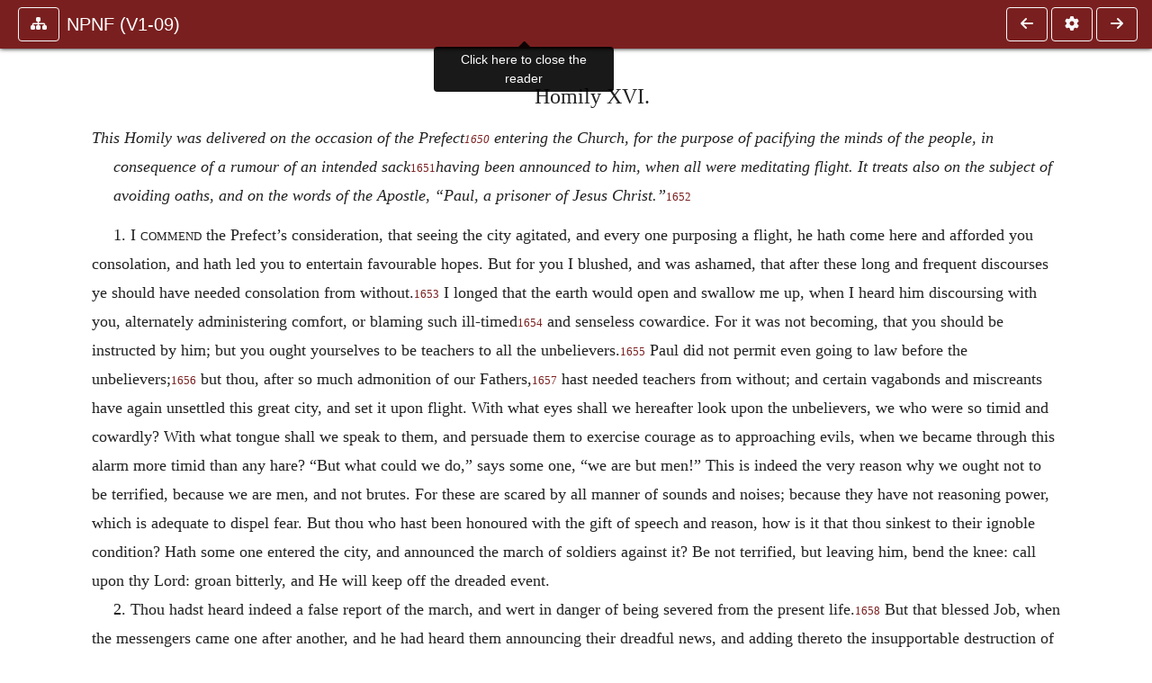

--- FILE ---
content_type: text/html; charset=UTF-8
request_url: https://ccel.org/ccel/schaff/npnf109/npnf109.xix.xviii.html?scrBook=Col&scrCh=1&scrV=24
body_size: 24723
content:
<!DOCTYPE html PUBLIC "-//W3C//DTD XHTML+RDFa 1.1//EN"
    "http://www.w3.org/MarkUp/DTD/xhtml-rdfa-2.dtd">
<html xmlns=   "http://www.w3.org/1999/xhtml"
      lang=    "en"
      xml:lang="en"
      xmlns:dc="http://purl.org/dc/terms/">
    <head>
        <meta http-equiv="Content-Type" content="text/html; charset=utf-8" />
        <meta name='uid'       value='0' />
        <meta name='uname'     value='[not logged in]' />
        <meta name='umail'     value='[none]' />
        <meta name='isAdmin'   value='0' />
        <meta name='debug'     value='0' />
        <meta name="csrf-token" content="wkQ8y948PwvuhBnb5RODqHXgqI0VdRYhbgY2VeAr" />
        <meta name="pageType"  value='' />
                
        <title>
           Philip Schaff: NPNF1-09. St. Chrysostom: On the Priesthood; Ascetic Treatises; Select Homilies and Letters; Homilies on the Statutes -
        Christian Classics Ethereal Library
</title>


<meta charset="UTF-8" />
<meta http-equiv="content-type"
    content="application/xhtml+xml; charset=utf-8" />

<meta name="viewport" content="width=device-width, initial-scale=1.0" />

<link rel="search" type="application/opensearchdescription+xml"
    title="CCEL" href="/ccelsearch.xml" />

<link rel="shortcut icon" type="image/x-icon"
    href="/img/favicon.ico" />
<link rel="apple-touch-icon"
    href="https://ccel.org/img/apple-touch-icon.png" />
<link rel="apple-touch-icon" sizes="114x114"
    href="https://ccel.org/img/apple-touch-icon@2x.png" />
<link rel="apple-touch-icon" sizes="72x72"
    href="https://ccel.org/img/apple-touch-icon_ipad.png" />
<link rel="apple-touch-icon" sizes="144x144"
    href="https://ccel.org/img/apple-touch-icon_ipad@2x.png" />




<link rel="stylesheet" type="text/css" 
    href="https://ccel.org/css/popup.css" />

<link rel="stylesheet" type="text/css" 
    href="https://ccel.org/css/icomoon.css" />

<link rel="stylesheet" type="text/css" 
    href="https://ccel.org/ccel/schaff/npnf109/cache/npnf109.css" />

<link rel="stylesheet" type="text/css" 
    href="https://staticccel.org/fa/v6/css/all.css" />

<link rel="stylesheet" type="text/css" 
    href="https://ccel.org/css/reader.css" />

<link rel="stylesheet" type="text/css" 
    href="https://maxcdn.bootstrapcdn.com/bootstrap/4.3.1/css/bootstrap.min.css" id="bootstrap_css"/>

<link rel="stylesheet" type="text/css" 
    href="https://cdn.jsdelivr.net/gh/gitbrent/bootstrap4-toggle@3.4.0/css/bootstrap4-toggle.min.css" />

<link rel="stylesheet" type="text/css" 
    href="https://ccel.org/css/chartist.css" />

<link rel="stylesheet" type="text/css" 
    href="https://ccel.org/css/style.css" />

<link rel="stylesheet" type="text/css" 
    href="https://ccel.org/css/books.css" />

<link rel="stylesheet" type="text/css" 
    href="https://ccel.org/css/responsive.css" />

<link rel="stylesheet" type="text/css" 
    href="https://ccel.org/css/layout.css" />

<link rel="stylesheet" type="text/css" 
    href="https://ccel.org/css/layout-popup.css" />

<link rel="stylesheet" type="text/css" 
    href="https://ccel.org/css/home.css" />

<link rel="stylesheet" type="text/css" 
    href="https://ccel.org/css/page-front.css" />

<link rel="stylesheet" type="text/css" 
    href="https://ccel.org/css/readmore.css" />

<link rel="stylesheet" type="text/css" 
    href="https://staticccel.org/fa/v6/css/all.css" />

<link rel="stylesheet" type="text/css" 
    href="https://ccel.org/css/mainMenuBar.css" />

<link rel="stylesheet" type="text/css" media="only print"
    href="https://ccel.org/css/print.css" />


<script type="text/javascript">
	// UserUtils::makeJSPrefs()
	preferences = {};  // User preferences

</script>

<!-- IMMEDIATE -->

<script type="text/javascript"
	src="https://ccel.org/js/libraries/jquery-versions/jquery-2.2.4.js"></script>
<!-- IMMEDIATE -->

<script type="text/javascript"
	src="https://ccel.org/js/libraries/jquery-mobile/jquery-mobile-configuration.js"></script>
<!-- IMMEDIATE -->

<script type="text/javascript"
	src="https://ccel.org/js/libraries/jquery-mobile/jquery.mobile-1.4.5.js"></script>
<!-- IMMEDIATE -->

<script type="text/javascript"
	src="https://ccel.org/js/libraries/jquery-ui/jquery-ui.js"></script>

<!-- ccel_issue_js(), 28 items. -->

<script type="text/javascript"
	src="https://ccel.org/js/hammer.min.js"></script>


<script type="text/javascript"
	src="https://cdnjs.cloudflare.com/ajax/libs/popper.js/1.14.7/umd/popper.min.js"></script>


<script type="text/javascript"
	src="https://ccel.org/js/parallax/parallax.js"></script>


<script type="text/javascript"
	src="https://ccel.org/js/minify/ccel-book.js"></script>


<script type="text/javascript">
var page_author = "schaff";
</script>


<script type="text/javascript">
var page_work = "npnf109";
</script>


<script type="text/javascript">
var page_version = "npnf109";
</script>


<script type="text/javascript">
var page_section = "xix.xviii";
</script>


<script type="text/javascript">
var page_uid = "0";
</script>


<script type="text/javascript"
	src="https://ccel.org/js/minify/annotations.js"></script>


<script type="text/javascript"
	src="https://maxcdn.bootstrapcdn.com/bootstrap/4.3.1/js/bootstrap.min.js"></script>


<script type="text/javascript"
	src="https://cdn.jsdelivr.net/gh/gitbrent/bootstrap4-toggle@3.4.0/js/bootstrap4-toggle.min.js"></script>


<script type="text/javascript">

          //console.log("setting jq144");
          jq144 = jQuery;
          // Setting the following breaks a lot....
          //jQuery.noConflict( true ); // Make jQuery stay out of global scope
          //$( function () { FastClick.attach(document.body) } );
        
</script>


<script type="text/javascript"
	src="https://ccel.org/js/minify/CCELStartup.js"></script>


<script type="text/javascript"
	src="https://ccel.org/js/minify/ccel-util.js"></script>


<script type="text/javascript"
	src="https://ccel.org/js/libraries/jquery.scrollTo/jquery.scrollTo-min.js"></script>


<script type="text/javascript"
	src="https://ccel.org/js/libraries/jquery.localScroll/jquery.localscroll-min.js"></script>


<script type="text/javascript"
	src="https://ccel.org/js/minify/ccel-book-shared.js"></script>


<script type="text/javascript"
	src="https://ccel.org/js/minify/home.js"></script>


<script type="text/javascript"
	src="https://ccel.org/js/minify/advanced_search.js"></script>


<script type="text/javascript"
	src="https://ccel.org/js/minify/popup.js"></script>


<script type="text/javascript"
	src="https://ccel.org/js/minify/toolbar.js"></script>


<script type="text/javascript"
	src="https://ccel.org/js/minify/xlinker.js"></script>


<script type="text/javascript"
	src="https://ccel.org/js/dev.js"></script>


<script type="text/javascript">
function initNote(t) { return true; }

</script>


<script type="text/javascript">
var annotate_url = 'https://ccel.org/annotate';
</script>


<script type="text/javascript"
	src="https://ccel.org/js/minify/drupalStuff.js"></script>


<script type="text/javascript"
	src="https://ccel.org/js/FastClick.min.js"></script>


<script src="https://www.google.com/recaptcha/api.js" async defer></script>

<script async src=
	"https://www.googletagmanager.com/gtag/js?id=UA-609536-1">
</script>
<!-- Global site tag (gtag.js) - Google Analytics -->
<script async src="https://www.googletagmanager.com/gtag/js?id=G-N8CECQX6CR"></script>
<script>
  window.dataLayer = window.dataLayer || [];
  function gtag(){dataLayer.push(arguments);}
  gtag('js', new Date());

  gtag('config', 'G-N8CECQX6CR');
</script>
<script>
	window.dataLayer = window.dataLayer || [];
	function gtag()
	{
		dataLayer.push( arguments );
	}
	gtag( 'js', new Date() );
	gtag( 'config', 'UA-609536-1' );
</script>
<script type="text/javascript">
    $(function()
    {
        if ($.fn.superfish !== undefined)
        {
            $('#nav-top > ul').superfish({ dropShadows: false });
            /* Disable the CSS :hover-based menu */
            $('body').removeClass('no-superfish');
        }

        
        /* unhide elements requiring JS to run. */
        $('.noscript-hide').removeClass('noscript-hide');
    });   
</script>

<script type="text/javascript">
    /*alert("Doing ajaxSetup: " +
            $('meta[name="csrf-token"]').attr('content')); */
    setTimeout( function() {
	        $.ajaxSetup({
	        headers: {
	            'X-CSRF-TOKEN': $('meta[name="csrf-token"]').attr('content')
	        }});
        }, 1000 );
</script>

    </head>

    <body class=" body " onload="javascript:CCELStartup();">
        <div id="fatness">
            <div id="main-content">
                                <div id="main" role="main" class="container pl-3 pr-3">
                    
                    <div id="content">
                        
                        
                        
                            <a id="book_section_id" name="xix.xviii"></a>
    <div id="book-section" class="contentSection">

        <div class="collapse overflow-auto" id="reader-toc"><form action="/search" accept-charset="UTF-8" method="get" id="ccelmod-book-menu-searchbox">
    <input type="hidden" name="authorID[]" id="edit-authorID" value="schaff"/>
    <input type="hidden" name="workID[]" id="edit-workID" value="npnf109"/>
    <input type="hidden" name="versionID[]" id="edit-versionID" value="npnf109"/>
    <input type="hidden" name="highlight" id="edit-highlight" value="1"/>
    <div class="input-group">
        <input type="text" name="text" class="form-control outline-dark" placeholder="Search this book"
            aria-label="search within this book" aria-describedby="button-addon2"/>
        <div class="input-group-append">
            <button class="btn btn-outline-dark btn-dark text-white" type="submit" id="button-addon2"><i class="fas fa-search"></i></button>
        </div>
    </div>
</form>
<h2 class="text-muted mt-3">Contents</h2>
<div id="navbar-popup-loading"><em>loading…</em></div>
<ul class="list-group list-group-flush">
    <div id="navbar-popup-content"></div>
</ul>
</div>
<nav class="navbar bg-ccel-red navbar-dark fixed-top">
    <div class="d-flex flex-nowrap w-100">
        <button class="book-navbar-toc btn btn-outline-light flex-grow-0 no-animate ml-1" type="button" data-toggle="collapse" data-target="#reader-toc">
            <span class="fas fa-fw fa-sitemap"></span>
        </button>
        <a id="nav-workTitle" class="navbar-brand flex-grow-1 text-truncate pl-2" data-toggle="tooltip"
            title="Click here to close the reader" href="https://ccel.org/ccel/schaff/npnf109/npnf109.">
                NPNF (V1-09)
        </a>
                <a href='https://ccel.org/ccel/schaff/npnf109/npnf109.xix.xvii.html'>
            <button id="nav-prev-button" rel="prev" class="flex-grow-0 d-none d-md-inline-block btn btn-outline-light no-animate ml-1"
                type="button" title="Homily XV">
                <span class="fa fa-fw fa-arrow-left"></span>
            </button>
        </a>
                <button class="book-navbar-settings btn btn-outline-light flex-grow-0 no-animate ml-1" type="button" data-toggle="collapse" data-target=".collapsible-settings">
            <span class="fa  fa-fw fa-cog"></span>
        </button>
                <a href='https://ccel.org/ccel/schaff/npnf109/npnf109.xix.xix.html'>
            <button id="nav-next-button" rel="next" class="btn d-none d-md-inline-block btn-outline-light flex-grow-0 no-animate ml-1"
                type="button" title="Homily XVII">
                <span class="fa fa-fw fa-arrow-right"></span>
            </button>
        </a>
                </div>
    <div class="collapsible-settings w-100 collapse mt-3 pt-3 position-relative border-top">
        <div class="d-flex flex-wrap align-items-stretch">
                        <div class="pr-4 pb-4 w-sm-33 w-50 mw-xl-16 w-xl-auto flex-grow-1 flex-grow-xl-0">
               <label class="form-label text-white-75 d-block" for="reader_theme">Theme</label>
               <div class="d-flex align-items-center flex-nowrap">
                    <i class="fa fa-sun p-2 text-light"></i>
                    <input type="checkbox" id="reader_theme" class="tgl tgl-flat" 
                        data-onstyle="bg-secondary text-light" data-offstyle="bg-secondary text-light" data-style="border"
                        onchange="javacript:ccel_book_popup_theme_choose(this.checked ? 'dark' : 'light');">
                    <label class="tgl-btn" for="reader_theme" data-tgl-on="Dark" data-tgl-off="Light"></label>
                    <i class="fa fa-moon p-2 text-light"></i>
               </div>
            </div>
                        <div class="pr-4 pb-4 w-50 w-sm-33 mw-xl-16 w-xl-auto flex-grow-1 flex-grow-xl-0">
                <label class="form-label text-white-75 d-block" for="reader_font">Font</label>
                <div class="d-flex align-items-center flex-nowrap">
                    <span class="mr-2 text-light text-nowrap menu-font-serif">Aa</span>
                    <input type="checkbox" id="reader_font" class="tgl tgl-flat"
                        checked
                        onchange="javascript:ccel_book_popup_font_family_choose(this.checked ? 'sans-serif' : 'serif');">
                    <label class="tgl-btn" for="reader_font" data-tgl-on="Sans" data-tgl-off="Serif"></label>
                    <span class="ml-2 text-light text-nowrap menu-font-sans-serif">Aa</span>
                </div>
            </div>
            <div class="pr-4 pb-4 w-sm-75 w-auto flex-grow-1">
                <label class="form-label text-white-75 d-block" for="reader_text_size">Text Size</label>
                <div class="d-flex align-items-center flex-nowrap">
                    <button id="btn_font_size_decrease" class="btn btn-sm mr-2 text-light text-nowrap menu-font-small">
                        A <i class="fa fa-caret-down"></i>
                    </button>
                    <input type="range" id="reader_text_size" class="d-inline-block custom-range text-light d-inline-block"
                        min="0" max="5" step="1" value=""
                        onchange="javascript:ccel_book_popup_font_size_choose(this.value);">
                    <button id="btn_font_size_increase" class="btn btn-sm ml-2 text-light text-nowrap menu-font-large">
                        <h5>A <i class="fa fa-caret-up"></i></h5>
                    </button>
                </div>
            </div>

            <div class="pr-4 pb-4 w-sm-33 w-50 mw-xl-16 w-xl-auto flex-grow-1" id="edit-bver-popup-wrapper">
                <label class="form-label text-white-75 d-block" for="edit-bver-popup">Bible Version</label>
                <select class="form-control bg-ccel-red text-light outline-ccel-red bver-popup-ajax-chooser"
                    id="edit-bver-popup" name="bver_popup" data-style="border"
                    onchange="javascript:ccel_book_popup_choose_ie('bver', this);">
                    <option value="disable">Disable scripture popups</option>
        <option value="KJV">
        King James Version
    </option>
            <option value="ASV">
        American Standard Version
    </option>
            <option value="WEB">
        World English Bible
    </option>
                    </select>
            </div>
            
            <div class="pr-4 pb-4 w-sm-33 w-50 mw-xl-16 w-xl-auto flex-grow-1">
                <label class="form-label text-white-75 d-block" for="reader_show_footnotes">Show footnotes</label>
                <select class="form-control bg-ccel-red text-light outline-ccel-red" id="reader_show_footnotes" data-style="border"
                    onchange="javascript:ccel_book_popup_footnote_choose(this.value);">
                    <option value="hidden" >When clicked</option>
                    <option value="foot" >On the bottom</option>
                    <option value="margin" >On the side</option>
                </select>
            </div>
            <div class="pr-4 pb-4 w-50 w-sm-33 mw-xl-16 w-xl-auto d-none d-xl-block flex-grow-1 flex-grow-xl-0">
                <label class="form-label text-white-75 d-block" for="reader_font">Reader Width</label>
                <div class="d-flex align-items-center flex-nowrap">
                    <span class="mr-2 text-light text-nowrap"><i class="fa fa-expand"></i></span>
                    <input type="checkbox" id="widtha" class="tgl tgl-flat"
                        >
                    <label class="tgl-btn" for="widtha" data-tgl-on="Slim" data-tgl-off="Full"></label>
                    <span class="ml-2 text-light text-nowrap"><i class="fa fa-compress"></i></span>
                </div>
            </div>
                    </div>
   </div>
            <div id="usertagbar" class="tags hidden" data-tag-count="0">
            <ul>Tags:
            </ul>
        </div>
    </nav>
  <a href='https://ccel.org/ccel/schaff/npnf109/npnf109.xix.xvii.html'>
      <button class="btn btn-secondary d-block d-md-none h-100 hover-show fix-left"
        type="button" title="Homily XV">
        <span class="fa fa-fw fa-arrow-left"></span>
      </button>
  </a>
    <a href='https://ccel.org/ccel/schaff/npnf109/npnf109.xix.xix.html'>
        <button class="btn btn-secondary d-block d-md-none h-100 hover-show fix-right"
            type="button" title="Homily XVII">
            <span class="fa fa-fw fa-arrow-right"></span>
        </button>
    </a>

        <div id="navbar-spacer" class="spacer">&nbsp;</div>

        <div id="theText"
            class="book-font-size-malleable book-font-family-malleable
                book-font-family-
                book-theme-malleable book-theme-
                book-font-size-normal
                book-reflow-mode-reflowMode"
            navigation="true"
            popup_version="NIV"
            footnote=""
            reader_width="full">
                                
                  <a xmlns="http://www.w3.org/1999/xhtml" id="book_section_id" name="xix.xviii"></a><table xmlns="http://www.w3.org/1999/xhtml" class="book_navbar" id="book_navbar_top"> <tbody> <tr> <td class="book_navbar_prev"><a href="npnf109.xix.xvii.html" name="prevNav">« Prev</a></td> <td class="book_navbar_title">Homily XVI</td> <td class="book_navbar_next"><a href="npnf109.xix.xix.html" name="nextNav">Next »</a></td> </tr> </tbody> </table> <div xmlns="http://www.w3.org/1999/xhtml" class="book-content"> <p class="c32" id="xix.xviii-p1"> <span class="c17" id="xix.xviii-p1.1">Homily XVI.</span></p> <p class="c35" id="xix.xviii-p2"><i>This Homily was delivered on the occasion of the Prefect<sup class="Note" id="fna_xix.xviii-p2.1"><a class="Note" href="#fnf_xix.xviii-p2.1">1650</a></sup><span class="mnote" id="mnf_xix.xviii-p2.1"><sup><a class="NoteRef" href="#fna_xix.xviii-p2.1">1650</a></sup><span class="Footnote">    ˆρχοντος, some read κόμητος, which seems to imply that this officer was the Prætorian Præfect of the East. See note of Ducæus. Tillemont, art. xxxiv. calls him “le Gouverneur.”</span></span> entering the Church, for the purpose of pacifying the minds of the people, in consequence of a rumour of an intended sack</i><sup class="Note" id="fna_xix.xviii-p3.1"><a class="Note" href="#fnf_xix.xviii-p3.1">1651</a></sup><span class="mnote" id="mnf_xix.xviii-p3.1"><sup><a class="NoteRef" href="#fna_xix.xviii-p3.1">1651</a></sup><span class="Footnote">    πραίδας, from the Latin Præda. Ducæus takes it with πρὸς τὸν ˆρχοντα, making it only a confiscation. Montfaucon does not agree with Tillemont in dating the Homily, but it must have been delivered after the return of Cæsarius to the Emperor, and before any news from him. The Prefect may be Hellebichus, who was left at Antioch: but see Pref.</span> </span><i>having been announced to him, when all were meditating flight. It treats also on the subject of avoiding oaths, and on the words of the Apostle, “Paul, a prisoner of Jesus Christ.”</i><sup class="Note" id="fna_xix.xviii-p4.1"><a class="Note" href="#fnf_xix.xviii-p4.1">1652</a></sup><span class="mnote" id="mnf_xix.xviii-p4.1"><sup><a class="NoteRef" href="#fna_xix.xviii-p4.1">1652</a></sup><span class="Footnote">    <a class="scripRef" id="xix.xviii-p5.1" href="/ccel/bible/asv.Phlm.1.html#Phlm.1.1" onclick="return goBible('nt','Phlm','1','1','1','1');" onmouseover="popupVerse(this, 'Phlm 1:1 - 1:1')" onmouseout="leaveVerse()" name="_Phlm_1_1_0_0">Philem. i. 1</a>.</span></span></p> <p class="c9" id="xix.xviii-p6">1. <span class="c12" id="xix.xviii-p6.1">I commend</span> the Prefect’s consideration, that seeing the city agitated, and every one purposing a flight, he hath come here and afforded you consolation, and hath led you to entertain favourable hopes. But for you I blushed, and was ashamed, that after these long and frequent discourses ye should have needed consolation from without.<sup class="Note" id="fna_xix.xviii-p6.2"><a class="Note" href="#fnf_xix.xviii-p6.2">1653</a></sup><span class="mnote" id="mnf_xix.xviii-p6.2"><sup><a class="NoteRef" href="#fna_xix.xviii-p6.2">1653</a></sup><span class="Footnote">    <i>i.e</i>., from one outside the pale of the church.</span></span> I longed that the earth would open and swallow me up, when I heard him discoursing with you, alternately administering comfort, or blaming such ill-timed<sup class="Note" id="fna_xix.xviii-p7.1"><a class="Note" href="#fnf_xix.xviii-p7.1">1654</a></sup><span class="mnote" id="mnf_xix.xviii-p7.1"><sup><a class="NoteRef" href="#fna_xix.xviii-p7.1">1654</a></sup><span class="Footnote">    ˆκαιπον. This word favours the supposition, that all real ground of fear was at an end.</span></span> and senseless cowardice. For it was not becoming, that you should be instructed by him; but you ought yourselves to be teachers to all the unbelievers.<sup class="Note" id="fna_xix.xviii-p8.1"><a class="Note" href="#fnf_xix.xviii-p8.1">1655</a></sup><span class="mnote" id="mnf_xix.xviii-p8.1"><sup><a class="NoteRef" href="#fna_xix.xviii-p8.1">1655</a></sup><span class="Footnote">    It appears from this, and from what follows, that the Prefect was a Pagan.</span></span> Paul did not permit even going to law before the unbelievers;<sup class="Note" id="fna_xix.xviii-p9.1"><a class="Note" href="#fnf_xix.xviii-p9.1">1656</a></sup><span class="mnote" id="mnf_xix.xviii-p9.1"><sup><a class="NoteRef" href="#fna_xix.xviii-p9.1">1656</a></sup><span class="Footnote">    <a class="scripRef" id="xix.xviii-p10.1" href="/ccel/bible/asv.iCor.6.html#iCor.6.1" onclick="return goBible('nt','iCor','6','1','6','1');" onmouseover="popupVerse(this, 'iCor 6:1 - 6:1')" onmouseout="leaveVerse()" name="_1Cor_6_1_0_0">1 Cor. vi. 1</a>.</span></span> but thou, after so much admonition of our Fathers,<sup class="Note" id="fna_xix.xviii-p10.2"><a class="Note" href="#fnf_xix.xviii-p10.2">1657</a></sup><span class="mnote" id="mnf_xix.xviii-p10.2"><sup><a class="NoteRef" href="#fna_xix.xviii-p10.2">1657</a></sup><span class="Footnote">    See sec. 3.</span></span> hast needed teachers from without; and certain vagabonds and miscreants have again unsettled this great city, and set it upon flight. With what eyes shall we hereafter look upon the unbelievers, we who were so timid and cowardly? With what tongue shall we speak to them, and persuade them to exercise courage as to approaching evils, when we became through this alarm more timid than any hare? “But what could we do,” says some one, “we are but men!” This is indeed the very reason why we ought not to be terrified, because we are men, and not brutes. For these are scared by all manner of sounds and noises; because they have not reasoning power, which is adequate to dispel fear. But thou who hast been honoured with the gift of speech and reason, how is it that thou sinkest to their ignoble condition? Hath some one entered the city, and announced the march of soldiers against it? Be not terrified, but leaving him, bend the knee: call upon thy Lord: groan bitterly, and He will keep off the dreaded event. </p> <p class="c10" id="xix.xviii-p12">2. Thou hadst heard indeed a false report of the march, and wert in danger of being severed from the present life.<sup class="Note" id="fna_xix.xviii-p12.1"><a class="Note" href="#fnf_xix.xviii-p12.1">1658</a></sup><span class="mnote" id="mnf_xix.xviii-p12.1"><sup><a class="NoteRef" href="#fna_xix.xviii-p12.1">1658</a></sup><span class="Footnote">    He seems to mean, “wert almost dead with fear.” But this is harsh: the text may be in fault.</span></span> But that blessed Job, when the messengers came one after another, and he had heard them announcing their dreadful news, and adding thereto the insupportable destruction of his children, neither cried nor groaned, but turned to prayer, and gave thanks to the Lord. Him do thou too imitate; and when any comer announces that soldiers have encircled the city, and are about to plunder its wealth, flee to thy Lord and say, “The Lord gave, the Lord hath taken away; as it seemeth good to the Lord, so is it done. Blessed be the name of the Lord for ever.” The experience of the actual events did not terrify him; yet the mere report frightens thee. And how are we to be accounted of, who when we are commanded<sup class="Note" id="fna_xix.xviii-p13.1"><a class="Note" href="#fnf_xix.xviii-p13.1">1659</a></sup><span class="mnote" id="mnf_xix.xviii-p13.1"><sup><a class="NoteRef" href="#fna_xix.xviii-p13.1">1659</a></sup><span class="Footnote">    He means that Job had no such command.</span></span> boldly to encounter death itself, are thus affrighted by a false rumour! The man who is bewildered con<span class="pb" id="xix.xviii-Page_446"><a class="page" title="Page 446" href="/ccel/schaff/npnf109/Page_446.html">446</a></span>structs fear which is unreal; and trouble which is not visible; but he who abides in a settled and tranquil condition of soul, breaks in pieces even that which is real. Seest thou not pilots; when the sea is raging, and the clouds are rushing together, and the thunders are bursting forth, and all on board are in confusion, they seat themselves at the helm without tumult or disturbance; giving earnest heed to their own art, and considering how they may ward off the effects of the approaching storm. Be these thy example; and laying hold of the sacred anchor, the hope that is in God, remain unshaken and immoveable. “Whosoever heareth these sayings of mine, and doeth them not, shall be likened unto a foolish man, which built his house upon the sand; and the rain descended, and the floods came, and the winds blew, and beat upon that house; and it fell, and great was the fall of it.”<sup class="Note" id="fna_xix.xviii-p14.1"><a class="Note" href="#fnf_xix.xviii-p14.1">1660</a></sup><span class="mnote" id="mnf_xix.xviii-p14.1"><sup><a class="NoteRef" href="#fna_xix.xviii-p14.1">1660</a></sup><span class="Footnote">    <a class="scripRef" id="xix.xviii-p15.1" href="/ccel/bible/asv.Matt.7.html#Matt.7.26" onclick="return goBible('nt','Matt','7','26','7','27');" onmouseover="popupVerse(this, 'Matt 7:26 - 7:27')" onmouseout="leaveVerse()" name="_Matt_7_26_7_27">Matt. vii. 26, 27</a>.</span></span> Seest thou that it is the character of folly to fall down headlong, and to be overthrown? Or rather, we were not only reduced to the condition of that foolish man, but our fall was still more wretched. For the house of that man fell down after the rivers and rains had descended, and the winds had beaten upon it; but we, when there were no winds striking, nor floods invading, nor blasts assaulting, before the experience of disaster, were overturned by a mere rumour, and dropped at once all the philosophy we were meditating. </p> <p class="c10" id="xix.xviii-p16">3. What think ye are now my thoughts? How should I conceal,—yea, bury myself? How must I blush with shame? If I had not been forcibly urged by our Fathers, I would not have arisen, I would not have spoken, whilst my mind was darkened with sadness because of your pusillanimity. But neither now have I been able to recover myself; since anger and sorrow have laid such seige to my soul. For who would not feel provoked and indignant, that after so much teaching ye should need the instructions of Gentiles, that ye might be comforted and persuaded to bear in a manly way the present alarm. Pray ye therefore that free utterance may be given us in opening our mouth; and that we may be able to shake off this sadness, and to hold up again a little; for indeed this shame on account of your pusillanimity hath greatly depressed our spirits. </p> <p class="c10" id="xix.xviii-p17">4. Lately, I addressed to your Charity many things concerning the snares lying on all sides of us; and concerning fear and sadness, sorrow and pleasure; and also concerning the sickle that flieth down upon the houses of swearers. Now, out of all these many matters, I would have you especially to remember what I said respecting the “winged sickle,” and its settling in the swearer’s house; and pulling down the stones and the wood, and consuming the whole mass. And withal, take heed to this; that it is the extreme of folly to swear by taking the Gospels, and to turn the very Law which forbids swearing into an oath; and that it is better to suffer loss of property than to impose an oath on our neighbours; since this is a great honour to be done to God. For when thou sayest to God, “For thy sake I have not put such a one, who hath robbed and injured me, on his oath,” God will pay thee back a great recompense on account of this honour, both here and hereafter. Say these things to others, and observe them also yourselves. I know that in this place we become more reverent, and lay aside every evil habit. But what is to be aimed at is, not that we be lovers of wisdom here only, but that when we depart, we may take this reverence out with us, where we especially need it. For those who carry water do not merely have their vessels full when near the fountain, and empty them when they reach home, but there they put them away with especial caution, that they may not be overturned, and their labours rendered useless. Let us all imitate these persons; and when we come home, let us strictly retain what has been spoken; since if ye here have gotten full, but return home empty, having the vessels of your understandings destitute of what ye have heard, there will be no advantage from your replenishment here. Shew me not the wrestler in the place of exercise, but of actual contest; and religion not at the season of hearing, but at the season of practice. </p> <p class="c10" id="xix.xviii-p18">5. Thou applaudest what is said now. When thou art required to swear, then remember all these things. If ye quickly accomplish this law, we will advance our teaching to other and greater things. Lo! this is the second year that I am discoursing to your Charity; and I have not yet been able to explain a hundred lines<sup class="Note" id="fna_xix.xviii-p18.1"><a class="Note" href="#fnf_xix.xviii-p18.1">1661</a></sup><span class="mnote" id="mnf_xix.xviii-p18.1"><sup><a class="NoteRef" href="#fna_xix.xviii-p18.1">1661</a></sup><span class="Footnote">    στίχοι. Lines, or sentences. The ancients had two kind of verses, one of which they called στίχοι, and the other ¿Ðματα. The stichoi were lines that contained a certain number of letters, and were not limited by the sense as our modern verses. The Codex Bezæ and Alex. are so divided into parts, shorter than verses.</span></span> of the Scriptures. And the reason is, that ye need to learn of us what ye might reduce to practice at home, and of yourselves; and thus the greater part of our exhortation is consumed on ethical discourse. But this ought not to have been so; the regulation of manners you ought to <span class="pb" id="xix.xviii-Page_447"><a class="page" title="Page 447" href="/ccel/schaff/npnf109/Page_447.html">447</a></span>have learnt at home, and of yourselves; but the sense of the Scriptures, and the speculations upon them, you might commit to us. If, however, it were necessary that you should hear such things of us, there was no need of more than one day: for what there is to be said is of no diversified or difficult character, or such as requires any elaboration. For when God declares His sentence, subtle arguments are unseasonable. God hath said, “Thou shalt not swear.” Do not then demand of me the reasons of this. It is a royal law. He who established it, knows the reason of the law. If it had not been profitable, He would not have forbidden it. Kings bring in laws, and not all perchance profitable; for they are men, and cannot be competent to discover what is useful, like God. Nevertheless, we obey them. Whether we marry, or make wills, or are about to purchase servants, or houses, or fields, or to do any other act, we do these things not according to our own mind, but according to the laws which they ordain; and we are not entirely at liberty to dispose of the things which concern ourselves according to our own minds; but in many cases we are subject to their will; and should we do any thing that is contrary to their judgment, it becomes invalid and useless. So then tell me, are we to pay so much respect to the laws of men, and trample under foot the law of God? What defence, or what pardon can such conduct be worthy of? He hath said, “Thou shalt not swear.” In order that thou mayest do and speak all things with safety, do not in practice lay down a law contrary to His. </p> <p class="c10" id="xix.xviii-p20">6. But enough of these matters. Let us now proceed to lay before you one sentence of those which have been read to-day, and thus end this discourse. “Paul, a prisoner of Jesus Christ,” saith he, “and Timothy the brother.”<sup class="Note" id="fna_xix.xviii-p20.1"><a class="Note" href="#fnf_xix.xviii-p20.1">1662</a></sup><span class="mnote" id="mnf_xix.xviii-p20.1"><sup><a class="NoteRef" href="#fna_xix.xviii-p20.1">1662</a></sup><span class="Footnote">    <a class="scripRef" id="xix.xviii-p21.1" href="/ccel/bible/asv.Phlm.1.html#Phlm.1.1" onclick="return goBible('nt','Phlm','1','1','1','1');" onmouseover="popupVerse(this, 'Phlm 1:1 - 1:1')" onmouseout="leaveVerse()" name="_Phlm_1_1_0_0">Philem. i</a>.</span></span> Great is the designation of Paul: no title of principality and power, but he speaks of bonds and chains! Truly great indeed! Although many other things made him illustrious; his being caught up into the third heaven, his being transported to Paradise, his hearing unutterable words; yet he sets down none of these, but mentions the chain instead of all, for this made him more conspicuous and illustrious than these. And why so? Because the one were the free gifts of the Lord’s lovingkindness; and the other the marks of the constancy and patience of the servant. But it is customary with those who love, to glory more in the things which they suffer for those who are beloved, than in the benefits they receive from them. A king is not so proud of his diadem, as Paul gloried in his chains. And very justly. For a diadem affords but an ornament to the crowned head; but the chain is a much greater ornament as well as a security. The kingly crown often betrays the head it encircles, and allures innumerable traitors, and invites them to the lust of empire. And in battles this ornament is so dangerous, that it must be hidden and laid aside. Hence kings in battle, change the outward dress, and so mingle in the crowd of combatants; so much betrayal does there result from the crown; but the chain will bring nothing of this kind upon those who have it, but altogether the contrary; since if there be a war, and an engagement with demons, and the hostile powers; the man who is thus encompassed, by holding forth his chain, repels their assaults. And many of the secular magistrates not only bear the name of office while they are in authority, but when they have given up their authority. Such a one is called an ex-consul, such a one an ex-prætor. But he, instead of all such titles, says, “Paul the prisoner.” And very rightly. For those magisterial offices are no complete evidences of virtue in respect to the soul; for they are to be purchased by money, and obtained by the solicitations of friends; but this distinction that is obtained by bonds is a proof of the soul’s love of wisdom, and the strongest sign of a longing for Christ. And the former are soon gone, but this distinction has none to succeed to it. Behold at least from that time to the present day how long a time has passed, and yet the name of this Prisoner has become increasingly illustrious. As to all the consuls, whoever they were, of former times, they are passed into silence; and not even their names are known to the generality of mankind. But the name of this Prisoner, the blessed Paul, is still great here, great in the land of the barbarians, great also among the Scythians and Indians; and were you to go even to the very bounds of the habitable world, you would hear of this appellation, and whithersoever any one could come, he would perceive that the name of Paul was borne in the mouths of all men. And what marvel is it, if it be so by land and sea, when even in the heavens the name of Paul is great; with angels and archangels and the powers above, and with the King of these, even God! “But what were the chains,” says some one, “that brought glory to him who was thus fettered? Were they not formed of iron?” Of iron, indeed, they were formed; but they contained the grace of the Spirit, abundantly flourish<span class="pb" id="xix.xviii-Page_448"><a class="page" title="Page 448" href="/ccel/schaff/npnf109/Page_448.html">448</a></span>ing in them; since he wore them for Christ’s sake. Oh, wonder! the servants were bound, the Master was crucified, and yet the preaching of the Gospel every day increases! And through the means by which it was supposed that it would be extinguished, by these very means it was kindled; and the Cross and bonds, which were thought to be an abomination, these are now become the symbols of salvation; and that iron was to us more precious than all gold, not by its intrinsic nature, but for this cause and ground! </p> <p class="c10" id="xix.xviii-p22">7. But here I see an enquiry arising out of this point; and if you give me your attention, I will both state the question exactly, and will add the solution. What then is the subject of enquiry? This same Paul once having come before Festus, whilst discoursing to him, and defending himself concerning the charges which the Jews had alleged against him, and telling how he had seen Jesus, how he had heard that blessed voice; how he had been struck with blindness and recovered sight, and had fallen down and risen up again; how he had come a captive into Damascus, bound without chains; after speaking likewise of the Law and of the Prophets, and shewing that they had foretold all these things, he captured the judge, and almost persuaded him to come over to himself. For such are the souls of holy men: when they have fallen into dangers, they do not consider how they may be delivered from dangers, but strive every way how they may capture their persecutors. Just so did it then happen. He came in to defend himself, and he departed taking the judge with him!<sup class="Note" id="fna_xix.xviii-p22.1"><a class="Note" href="#fnf_xix.xviii-p22.1">1663</a></sup><span class="mnote" id="mnf_xix.xviii-p22.1"><sup><a class="NoteRef" href="#fna_xix.xviii-p22.1">1663</a></sup><span class="Footnote">    <i>i.e</i>., in conviction, though not in act. St. Chrysostom used the word <i>almost</i> a few lines back. Agrippa is named presently, but some there read Festus.</span></span> And to this the judge bore witness, saying, “Almost<sup class="Note" id="fna_xix.xviii-p23.1"><a class="Note" href="#fnf_xix.xviii-p23.1">1664</a></sup><span class="mnote" id="mnf_xix.xviii-p23.1"><sup><a class="NoteRef" href="#fna_xix.xviii-p23.1">1664</a></sup><span class="Footnote">    ἐν ὀλιγῳ. St. Chrysostom clearly understood this as it is rendered in our English version of 1611. See above “almost persuaded him,” σχεδὸν žπεισε. Modern scholars have attached a different sense to the expression. See Revised Version.</span></span> thou persuadest me to be a Christian.”<sup class="Note" id="fna_xix.xviii-p24.1"><a class="Note" href="#fnf_xix.xviii-p24.1">1665</a></sup><span class="mnote" id="mnf_xix.xviii-p24.1"><sup><a class="NoteRef" href="#fna_xix.xviii-p24.1">1665</a></sup><span class="Footnote">    <a class="scripRef" id="xix.xviii-p25.1" href="/ccel/bible/asv.Acts.26.html#Acts.26.28" onclick="return goBible('nt','Acts','26','28','26','28');" onmouseover="popupVerse(this, 'Acts 26:28 - 26:28')" onmouseout="leaveVerse()" name="_Acts_26_28_0_0">Acts xxvi. 28</a>.</span></span> And this ought to have happened to-day; and this Prefect, on coming among you, ought to have admired your magnanimity, your fortitude, your perfect tranquillity; and to have gone away, taking with him a lesson from your good order, admiring your assembly, praising your congress, and learning from the actual fact, how great a difference there is between Gentiles and Christians! </p> <p class="c10" id="xix.xviii-p26">8. But as I was saying:—When Paul had caught him, and he said, “Almost thou persuadest me to be a Christian,” Paul answered thus, “I would to God that not only thou, but also all that hear me this day, were both almost and altogether such as I am, except these bonds.”<sup class="Note" id="fna_xix.xviii-p26.1"><a class="Note" href="#fnf_xix.xviii-p26.1">1666</a></sup><span class="mnote" id="mnf_xix.xviii-p26.1"><sup><a class="NoteRef" href="#fna_xix.xviii-p26.1">1666</a></sup><span class="Footnote">    <a class="scripRef" id="xix.xviii-p27.1" href="/ccel/bible/asv.Acts.26.html#Acts.26.29" onclick="return goBible('nt','Acts','26','29','26','29');" onmouseover="popupVerse(this, 'Acts 26:29 - 26:29')" onmouseout="leaveVerse()" name="_Acts_26_29_0_0">Acts xxvi. 29</a>.</span></span> What sayest thou, O Paul? When thou writest to the Ephesians, thou sayest, “I therefore, the prisoner of the Lord, beseech you, that ye walk worthy of the vocation wherewith ye are called.”<sup class="Note" id="fna_xix.xviii-p27.2"><a class="Note" href="#fnf_xix.xviii-p27.2">1667</a></sup><span class="mnote" id="mnf_xix.xviii-p27.2"><sup><a class="NoteRef" href="#fna_xix.xviii-p27.2">1667</a></sup><span class="Footnote">    <a class="scripRef" id="xix.xviii-p28.1" href="/ccel/bible/asv.Eph.4.html#Eph.4.1" onclick="return goBible('nt','Eph','4','1','4','1');" onmouseover="popupVerse(this, 'Eph 4:1 - 4:1')" onmouseout="leaveVerse()" name="_Eph_4_1_0_0">Ephes. iv. 1</a>.</span></span> And when thou speakest to Timothy, “Wherein I suffer trouble as an evil-doer, even unto bonds.”<sup class="Note" id="fna_xix.xviii-p28.2"><a class="Note" href="#fnf_xix.xviii-p28.2">1668</a></sup><span class="mnote" id="mnf_xix.xviii-p28.2"><sup><a class="NoteRef" href="#fna_xix.xviii-p28.2">1668</a></sup><span class="Footnote">    <a class="scripRef" id="xix.xviii-p29.1" href="/ccel/bible/asv.iiTim.2.html#iiTim.2.9" onclick="return goBible('nt','iiTim','2','9','2','9');" onmouseover="popupVerse(this, 'iiTim 2:9 - 2:9')" onmouseout="leaveVerse()" name="_2Tim_2_9_0_0">2 Tim. ii. 9</a>.</span></span> And again, when to Philemon, thus; “Paul, a prisoner of Jesus Christ.”<sup class="Note" id="fna_xix.xviii-p29.2"><a class="Note" href="#fnf_xix.xviii-p29.2">1669</a></sup><span class="mnote" id="mnf_xix.xviii-p29.2"><sup><a class="NoteRef" href="#fna_xix.xviii-p29.2">1669</a></sup><span class="Footnote">    <a class="scripRef" id="xix.xviii-p30.1" href="/ccel/bible/asv.Phil.1.html#Phil.1.1" onclick="return goBible('nt','Phil','1','1','1','1');" onmouseover="popupVerse(this, 'Phil 1:1 - 1:1')" onmouseout="leaveVerse()" name="_Phil_1_1_0_0">Phil. i. 1</a>.</span></span> And again, when debating with the Jews, thou sayest, “For the hope of Israel I am bound with this chain.”<sup class="Note" id="fna_xix.xviii-p30.2"><a class="Note" href="#fnf_xix.xviii-p30.2">1670</a></sup><span class="mnote" id="mnf_xix.xviii-p30.2"><sup><a class="NoteRef" href="#fna_xix.xviii-p30.2">1670</a></sup><span class="Footnote">    <a class="scripRef" id="xix.xviii-p31.1" href="/ccel/bible/asv.Acts.28.html#Acts.28.20" onclick="return goBible('nt','Acts','28','20','28','20');" onmouseover="popupVerse(this, 'Acts 28:20 - 28:20')" onmouseout="leaveVerse()" name="_Acts_28_20_0_0">Acts xxviii. 20</a>.</span></span> And writing to the Philippians, thou sayest, “Many of the brethren in the Lord, waxing confident by my bonds, are much more bold to speak the word without fear.”<sup class="Note" id="fna_xix.xviii-p31.2"><a class="Note" href="#fnf_xix.xviii-p31.2">1671</a></sup><span class="mnote" id="mnf_xix.xviii-p31.2"><sup><a class="NoteRef" href="#fna_xix.xviii-p31.2">1671</a></sup><span class="Footnote">    <a class="scripRef" id="xix.xviii-p32.1" href="/ccel/bible/asv.Phil.1.html#Phil.1.14" onclick="return goBible('nt','Phil','1','14','1','14');" onmouseover="popupVerse(this, 'Phil 1:14 - 1:14')" onmouseout="leaveVerse()" name="_Phil_1_14_0_0">Philip. i. 14</a>.</span></span> Every where thou bearest about the chain, everywhere thou puttest forward thy bonds, and boastest in the thing. But when thou comest to the tribunal, thou betrayest thy philosophy, where it were right to have spoken the most boldly, and sayest to the judge, “I would to God that thou mightest become a Christian ‘without’ these bonds!” Yet surely if the bonds were good, and so good, that they could be the means of making others to grow bold in the cause of true religion; (for this very thing thou didst declare before, when thou saidst, “Many of the brethren, waxing confident by my bonds, did speak the word without fear”); for what reason dost thou not glory in this thing in the presence of the judge, but doest even the reverse? </p> <p class="c10" id="xix.xviii-p33">9. Does not what I say appear a question? The solution of it, however, I will bring forward at once. For Paul acted thus, not from distress or fear, but from an abundance of wisdom and spiritual understanding. And how this was, I proceed to explain. He was addressing a Gentile, and an unbeliever, who knew nothing of our matters. Hence he was unwilling to introduce him by way of disagreeable things, but as he said, “I became to them that are without law, as without law;”<sup class="Note" id="fna_xix.xviii-p33.1"><a class="Note" href="#fnf_xix.xviii-p33.1">1672</a></sup><span class="mnote" id="mnf_xix.xviii-p33.1"><sup><a class="NoteRef" href="#fna_xix.xviii-p33.1">1672</a></sup><span class="Footnote">    <a class="scripRef" id="xix.xviii-p34.1" href="/ccel/bible/asv.iCor.9.html#iCor.9.21" onclick="return goBible('nt','iCor','9','21','9','21');" onmouseover="popupVerse(this, 'iCor 9:21 - 9:21')" onmouseout="leaveVerse()" name="_1Cor_9_21_0_0">1 Cor. ix. 21</a>.</span></span> so he acted in the present instance. His meaning is, “If the Gentile hear of bonds and tribulations, he will straightway be taking flight; since he knows not the power of bonds. First, let him become a believer; let him taste of the word preached, and then he will even of himself hasten towards these bonds. I have heard the Lord saying, “No man putteth a piece of new cloth into an old garment, for that which is put in to fill it up taketh from the garment, and the rent is made worse. Neither do men put new wine into old wine-skins; else the wine-skins <span class="pb" id="xix.xviii-Page_449"><a class="page" title="Page 449" href="/ccel/schaff/npnf109/Page_449.html">449</a></span>burst.”<sup class="Note" id="fna_xix.xviii-p34.2"><a class="Note" href="#fnf_xix.xviii-p34.2">1673</a></sup><span class="mnote" id="mnf_xix.xviii-p34.2"><sup><a class="NoteRef" href="#fna_xix.xviii-p34.2">1673</a></sup><span class="Footnote">    <a class="scripRef" id="xix.xviii-p35.1" href="/ccel/bible/asv.Matt.9.html#Matt.9.16" onclick="return goBible('nt','Matt','9','16','9','17');" onmouseover="popupVerse(this, 'Matt 9:16 - 9:17')" onmouseout="leaveVerse()" name="_Matt_9_16_9_17;_Mark_2_21_0_0;_Luke_5_36_0_0">Matt. ix. 16, 17; Mark ii. 21; Luke v. 36</a>.</span></span> The soul of this man is an old garment: an old wine-skin. It is not renewed by the faith, nor renovated by the grace of the Spirit. It is yet weak and earthly. It affects the things of this life. It flutters eagerly after worldly show. It loves a glory that is present. Should he hear at once, even from the first, that if he becomes a Christian he will become immediately a prisoner, and will be encompassed with a chain; feeling ashamed and indignant, he will recoil from the word preached. Therefore, saith he, “Except these bonds.”<sup class="Note" id="fna_xix.xviii-p35.2"><a class="Note" href="#fnf_xix.xviii-p35.2">1674</a></sup><span class="mnote" id="mnf_xix.xviii-p35.2"><sup><a class="NoteRef" href="#fna_xix.xviii-p35.2">1674</a></sup><span class="Footnote">    <a class="scripRef" id="xix.xviii-p36.1" href="/ccel/bible/asv.Acts.26.html#Acts.26.28" onclick="return goBible('nt','Acts','26','28','26','28');" onmouseover="popupVerse(this, 'Acts 26:28 - 26:28')" onmouseout="leaveVerse()" name="_Acts_26_28_0_0">Acts xxvi. 28</a>.</span></span> Not as deprecating the bonds themselves, God forbid! But condescending to the other’s infirmity; for he himself loved and welcomed his bonds, even as a woman fond of ornament doth her jewels of gold. Whence is this apparent? “I rejoice,” saith he, “in my sufferings for you, and fill up that which is behind of the afflictions of Christ in my flesh.”<sup class="Note" id="fna_xix.xviii-p36.2"><a class="Note" href="#fnf_xix.xviii-p36.2">1675</a></sup><span class="mnote" id="mnf_xix.xviii-p36.2"><sup><a class="NoteRef" href="#fna_xix.xviii-p36.2">1675</a></sup><span class="Footnote">    <a class="scripRef" id="xix.xviii-p37.1" href="/ccel/bible/asv.Col.1.html#Col.1.24" onclick="return goBible('nt','Col','1','24','1','24');" onmouseover="popupVerse(this, 'Col 1:24 - 1:24')" onmouseout="leaveVerse()" name="_Col_1_24_0_0">Coloss. i. 24</a>.</span></span> And again; “Unto you it is given in the behalf of Christ, not only to believe on Him, but to suffer for His sake.”<sup class="Note" id="fna_xix.xviii-p37.2"><a class="Note" href="#fnf_xix.xviii-p37.2">1676</a></sup><span class="mnote" id="mnf_xix.xviii-p37.2"><sup><a class="NoteRef" href="#fna_xix.xviii-p37.2">1676</a></sup><span class="Footnote">    <a class="scripRef" id="xix.xviii-p38.1" href="/ccel/bible/asv.Phil.1.html#Phil.1.29" onclick="return goBible('nt','Phil','1','29','1','29');" onmouseover="popupVerse(this, 'Phil 1:29 - 1:29')" onmouseout="leaveVerse()" name="_Phil_1_29_0_0">Philip. i. 29</a>.</span></span> And again; “And not only so, but we also glory in tribulations.”<sup class="Note" id="fna_xix.xviii-p38.2"><a class="Note" href="#fnf_xix.xviii-p38.2">1677</a></sup><span class="mnote" id="mnf_xix.xviii-p38.2"><sup><a class="NoteRef" href="#fna_xix.xviii-p38.2">1677</a></sup><span class="Footnote">    <a class="scripRef" id="xix.xviii-p39.1" href="/ccel/bible/asv.Rom.5.html#Rom.5.3" onclick="return goBible('nt','Rom','5','3','5','3');" onmouseover="popupVerse(this, 'Rom 5:3 - 5:3')" onmouseout="leaveVerse()" name="_Rom_5_3_0_0">Rom. v. 3</a>.</span></span> Wherefore, if he rejoices and glories in this, and calls it a gift of grace, it is manifest that when he was addressing the judge, he spoke to him as he did, for the reason assigned. Moreover, also in a different passage, when he happened to find a necessity for glorying, he shews the very same by saying, “Most gladly, therefore, will I glory in my infirmities……in reproaches, in necessities, in persecutions, in distresses, that the power of Christ may rest upon me.”<sup class="Note" id="fna_xix.xviii-p39.2"><a class="Note" href="#fnf_xix.xviii-p39.2">1678</a></sup><span class="mnote" id="mnf_xix.xviii-p39.2"><sup><a class="NoteRef" href="#fna_xix.xviii-p39.2">1678</a></sup><span class="Footnote">    <a class="scripRef" id="xix.xviii-p40.1" href="/ccel/bible/asv.iiCor.12.html#iiCor.12.9" onclick="return goBible('nt','iiCor','12','9','12','10');" onmouseover="popupVerse(this, 'iiCor 12:9 - 12:10')" onmouseout="leaveVerse()" name="_2Cor_12_9_12_10">2 Cor. xii. 9, 10</a>.</span></span> And again; “If I must needs glory, I will glory of the things which concern mine infirmities.”<sup class="Note" id="fna_xix.xviii-p40.2"><a class="Note" href="#fnf_xix.xviii-p40.2">1679</a></sup><span class="mnote" id="mnf_xix.xviii-p40.2"><sup><a class="NoteRef" href="#fna_xix.xviii-p40.2">1679</a></sup><span class="Footnote">    <a class="scripRef" id="xix.xviii-p41.1" href="/ccel/bible/asv.iiCor.11.html#iiCor.11.30" onclick="return goBible('nt','iiCor','11','30','11','30');" onmouseover="popupVerse(this, 'iiCor 11:30 - 11:30')" onmouseout="leaveVerse()" name="_2Cor_11_30_0_0">2 Cor. xi. 30</a>.</span></span> And elsewhere, comparing himself with others, and exhibiting to us his superiority in the comparison, he thus speaks; “Are they ministers of Christ? (I speak as a fool), I am more.”<sup class="Note" id="fna_xix.xviii-p41.2"><a class="Note" href="#fnf_xix.xviii-p41.2">1680</a></sup><span class="mnote" id="mnf_xix.xviii-p41.2"><sup><a class="NoteRef" href="#fna_xix.xviii-p41.2">1680</a></sup><span class="Footnote">    <a class="scripRef" id="xix.xviii-p42.1" href="/ccel/bible/asv.iiCor.11.html#iiCor.11.23" onclick="return goBible('nt','iiCor','11','23','11','23');" onmouseover="popupVerse(this, 'iiCor 11:23 - 11:23')" onmouseout="leaveVerse()" name="_2Cor_11_23_0_0">2 Cor. xi. 23</a>.</span></span> And wishing to shew this superiority, he did not say that he had raised the dead, nor that he had expelled demons, nor that he had cleansed lepers, nor that he had done any other thing of the sort, but that he had suffered those innumerable hardships. Hence when he said,” I am more,” he presently cites the multitude of his trials; “In stripes, above measure, in deaths oft, in prisons more frequent…..of the Jews five times received I forty stripes save one, once was I stoned, thrice I suffered shipwreck, a night and a day I have been in the deep;”<sup class="Note" id="fna_xix.xviii-p42.2"><a class="Note" href="#fnf_xix.xviii-p42.2">1681</a></sup><span class="mnote" id="mnf_xix.xviii-p42.2"><sup><a class="NoteRef" href="#fna_xix.xviii-p42.2">1681</a></sup><span class="Footnote">    <a class="scripRef" id="xix.xviii-p43.1" href="/ccel/bible/asv.iiCor.11.html#iiCor.11.23" onclick="return goBible('nt','iiCor','11','23','11','23');" onmouseover="popupVerse(this, 'iiCor 11:23 - 11:23')" onmouseout="leaveVerse()" name="_2Cor_11_23_0_0;_2Cor_11_25_0_0">2 Cor. xi. 23, 25</a>.</span></span> and all the rest. Thus Paul everywhere glories in tribulations; and prides himself upon this circumstance exceedingly. And very justly. For this it is which especially shews the power of Christ, viz. that the Apostles conquered by such means; by bonds, by tribulations, by scourgings, and the worst of ills. </p> <p class="c10" id="xix.xviii-p44">10. For these two things Christ had announced, tribulation and remission, labours and crowns, toils and rewards, things pleasant and sad. Nevertheless, to the present life he assigns the sorrowful things; but for the life to come, he has stored up those which are pleasant; at once shewing that He did not mean to deceive men, and wishing by this arrangement to diminish the burden of human woes. For the imposter first holds out the things which are pleasant, and afterwards brings forward those which are disagreeable. Thus for example:—Kidnappers, when they intend to steal and carry off little children, do not promise them blows and stripes, or any other thing of that kind, but offer them cakes, and sweetmeats, and such like, by which the age of childhood is usually gratified; in order that, enticed by these things, they may sell their liberty, and may fall into the utmost peril. Moreover, bird-catchers, and fishermen, thus entice the prey which they pursue, offering first their usual food, and such as is agreeable to them, and by this means concealing the snare. So that this is especially the work of imposters, first to hold out things which are agreeable, but afterwards to introduce the things which are disagreeable. But the case is altogether the reverse with those who are really careful and provident for others. Fathers at least act quite in a contrary manner to kidnappers. When they send their children to school, they set masters over them, threaten them with stripes, and encompass them with fear on all sides. But when they have thus spent the first portion of their lives, and their habits are formed, they then put them in possession of honour, and power, and luxury, and all the wealth that is theirs. </p> <p class="c10" id="xix.xviii-p45">11. And thus God has acted. After the manner of provident fathers, and not after that of kidnappers, He has first involved us in things that are grievous; handing us over to present tribulation, as it were to schoolmasters and teachers; in order that being chastened and sobered by these things, after shewing forth all patience, and learning all right discipline, we may afterwards, when formed into due habits, inherit the kingdom of heaven. He first prepares and fits us for the management of the wealth He is to give, and then puts us into the actual possession of riches. For if He had not acted thus, the giving of riches would have been no boon, <span class="pb" id="xix.xviii-Page_450"><a class="page" title="Page 450" href="/ccel/schaff/npnf109/Page_450.html">450</a></span>but a punishment and a vengeance. For even as a son that is senseless and prodigal, when he has succeeded to a paternal inheritance, is precipitated headlong by this very thing, having none of the practical wisdom requisite for the economy of wealth; but if he be intelligent, and gentle, and sober, and moderate, managing his paternal estate as is befitting, he becomes by this means more illustrious and distinguished: so must it also necessarily happen in our case. When we have acquired spiritual understanding, when we have all attained to “perfect manhood,” and the measure of full stature;” then He puts us in possession of all that He has promised: but now as little children He chastens us, together with consolation and soothing. And this is not the only advantage of receiving the tribulation beforehand, but there is also another, not less than this. For the man who first of all lives luxuriously, and then has to expect punishment after his luxurious living, has not even a sense of his present luxury, merely by reason of the expectation of impending woes; but he who is first in a sorrowful state, if he is anticipating the enjoyment of good things afterwards, overlooks present difficulties, in the hope of the good things which are to come. Not only, then, on account of our security, but also for our pleasure and consolation hath He ordained that the things which are grievous should be first; in order that being lightened with the hope of futurity, we should be rendered insensible to what is present. And this Paul would shew and make plain, when he said, “Our light affliction, which is but for a moment, worketh for us a far more exceeding and eternal weight of glory. While we look not at the things which are seen, but at the things which are not seen.”<sup class="Note" id="fna_xix.xviii-p45.1"><a class="Note" href="#fnf_xix.xviii-p45.1">1682</a></sup><span class="mnote" id="mnf_xix.xviii-p45.1"><sup><a class="NoteRef" href="#fna_xix.xviii-p45.1">1682</a></sup><span class="Footnote">    <a class="scripRef" id="xix.xviii-p46.1" href="/ccel/bible/asv.iiCor.4.html#iiCor.4.17" onclick="return goBible('nt','iiCor','4','17','4','18');" onmouseover="popupVerse(this, 'iiCor 4:17 - 4:18')" onmouseout="leaveVerse()" name="_2Cor_4_17_4_18">2 Cor. iv. 17, 18</a>.</span></span> He calls tribulation light, not because of the intrinsic nature of things that are grievous, but because of the expectation of good things to come. For even as the merchant is indifferent to the labour that attends navigation, being buoyed up with the hope of a cargo; and as the boxer bravely sustains the blows on his head, looking to the crown beyond; so also indeed do we, earnestly gazing towards heaven, and the good things that are in the heavens, whatever evils come on us, sustain them all with fortitude, being nerved with the good hope of the things to come. </p> <p class="c10" id="xix.xviii-p47">12. Therefore let us go home, taking with us this saying;<sup class="Note" id="fna_xix.xviii-p47.1"><a class="Note" href="#fnf_xix.xviii-p47.1">1683</a></sup><span class="mnote" id="mnf_xix.xviii-p47.1"><sup><a class="NoteRef" href="#fna_xix.xviii-p47.1">1683</a></sup><span class="Footnote">    <i>i.e</i>., Paul, a prisoner of Jesus Christ.</span></span> for though it be simple and short, it nevertheless contains much of the doctrine of spiritual wisdom. He who is in a state of grief and tribulation, hath a sufficient consolation; he who lives in luxury and abundance, hath that which may greatly sober him. For when as thou sittest at the table thou art reminded of this saying, thou wilt speedily shrink from drunkenness and gluttony; learning through this sentence, how needful it is for us to be striving; and thou wilt say with thyself, “Paul lived in bonds and in dungeons, but I in drunkenness and at a luxurious table! What pardon then shall I obtain?” This also is a fit saying for women; since those who are fond of ornament, and expensive dresses, and bind themselves about with gold on every side, when they remember this chain, will hate, I feel assured, and abominate that adorning of themselves; and will hasten to such bonds as these. For those ornaments have often been the cause of manifold evils, and introduced a thousand quarrels into a family, and have bred envy, and jealousy, and hatred. But these loosed the sins of the wide world, affrighted demons, and drove away the devil. With these, while tarrying in prison, he persuaded the jailor; with these he attracted Agrippa himself; with these he procured many disciples. Therefore he said, “Wherein I suffer trouble as an evil-doer unto bonds, but the word of God is not bound.”<sup class="Note" id="fna_xix.xviii-p48.1"><a class="Note" href="#fnf_xix.xviii-p48.1">1684</a></sup><span class="mnote" id="mnf_xix.xviii-p48.1"><sup><a class="NoteRef" href="#fna_xix.xviii-p48.1">1684</a></sup><span class="Footnote">    <a class="scripRef" id="xix.xviii-p49.1" href="/ccel/bible/asv.iiTim.2.html#iiTim.2.9" onclick="return goBible('nt','iiTim','2','9','2','9');" onmouseover="popupVerse(this, 'iiTim 2:9 - 2:9')" onmouseout="leaveVerse()" name="_2Tim_2_9_0_0">2 Tim. ii. 9</a>.</span></span> For just as it is not possible to bind a sunbeam, or to shut it up within the house, so neither the preaching of the word; and what was much more, the teacher was bound, and yet the word flew abroad; he inhabited the prison, and yet his doctrine rapidly winged its way every where throughout the world! </p> <p class="c10" id="xix.xviii-p50">Knowing these things then, let us not be depressed, when adverse affairs meet us, but then let us be more strong, then more powerful; “for tribulation worketh patience.”<sup class="Note" id="fna_xix.xviii-p50.1"><a class="Note" href="#fnf_xix.xviii-p50.1">1685</a></sup><span class="mnote" id="mnf_xix.xviii-p50.1"><sup><a class="NoteRef" href="#fna_xix.xviii-p50.1">1685</a></sup><span class="Footnote">    <a class="scripRef" id="xix.xviii-p51.1" href="/ccel/bible/asv.Rom.5.html#Rom.5.3" onclick="return goBible('nt','Rom','5','3','5','3');" onmouseover="popupVerse(this, 'Rom 5:3 - 5:3')" onmouseout="leaveVerse()" name="_Rom_5_3_0_0">Rom. v. 3</a>.</span></span> Let us not grieve for the calamities which befall us, but let us in all things give thanks unto God! </p> <p class="c10" id="xix.xviii-p52">13. We have completed the second week of the fast, but this we should not consider; for going through the fast does not consist in merely going through the time, but in going through it with amendment of manners. Let us consider this; whether we have become more diligent; whether we have corrected any of our defects; whether we have washed away our sins? It is common for every one to ask in Lent, how many weeks each has fasted; and some may be heard saying that they have fasted two, others three, and others that they have fasted the whole of the weeks. But what advantage is it, if we have gone through <span class="pb" id="xix.xviii-Page_451"><a class="page" title="Page 451" href="/ccel/schaff/npnf109/Page_451.html">451</a></span>the fast devoid of good works? If another says, “I have fasted the whole of Lent,” do thou say, “I had an enemy, but I was reconciled; I had a custom of evil-speaking, but I put a stop to it; I had a custom of swearing, but I have broken through this evil practice.” It is of no advantage to merchants, to have gone over a great extent of ocean, but to have sailed with a freight and much merchandise. The fast will profit us nothing, if we pass through it as a mere matter of course, without any result. If we practise a mere abstinence from meats, when the forty days are past, the fast is over too. But if we abstain from sins, this still remains, even when the fast has gone by, and will be from this time a continual advantage to us; and will here render us no small recompense, before we attain unto the kingdom of heaven. For as he who is living in iniquity, even before hell, hath punishment, being stung by his conscience; so the man who is rich in good works, even before the kingdom, will have the benefit of exceeding joy, in that he is nourished with blessed hopes. </p> <p class="c10" id="xix.xviii-p53">14. Therefore Christ says, “I will see you again, and your heart shall rejoice, and your joy no man taketh from you.”<sup class="Note" id="fna_xix.xviii-p53.1"><a class="Note" href="#fnf_xix.xviii-p53.1">1686</a></sup><span class="mnote" id="mnf_xix.xviii-p53.1"><sup><a class="NoteRef" href="#fna_xix.xviii-p53.1">1686</a></sup><span class="Footnote">    <a class="scripRef" id="xix.xviii-p54.1" href="/ccel/bible/asv.John.16.html#John.16.22" onclick="return goBible('nt','John','16','22','16','22');" onmouseover="popupVerse(this, 'John 16:22 - 16:22')" onmouseout="leaveVerse()" name="_John_16_22_0_0">John xvi. 22</a>.</span></span> A brief saying, but one that hath in it much consolation. What then is this, “your joy no man taketh?” if thou hast money, many are able to take away the joy that comes of thy wealth; as, for instance, a thief, by digging through the wall; a servant by carrying off what was entrusted to him; an emperor by confiscation; and the envious man by contumely. Should you possess power, there are many who are able to deprive you of the joy of it. For when the conditions of office are at an end, the conditions of pleasure will also be ended. And in the exercise of office itself too, there are many accidents occurring, which by bringing difficulty and care, strike at the root of thy satisfaction. If thou hast bodily strength, the assaults of disease put a stop to joy from that source. If thou hast beauty and bloom, the approach of old age withers it, and takes away that joy. Or if thou enjoyest a sumptuous table, when evening comes on the joy of the banquet is at an end; for every thing belonging to this life is liable to damage, and is unable to afford us a lasting pleasure; but piety and the virtue of the soul is altogether the reverse of this. If thou hast done an alms, no one is able to take away this good work. Though an army, or kings, or myriads of calumniators and conspirators, were to beset thee on all sides, they could not take away the possession, once deposited in heaven; but the joy thereof continually abideth; for it is said, “He hath dispersed, he hath given to the poor, his righteousness endureth for ever.”<sup class="Note" id="fna_xix.xviii-p54.2"><a class="Note" href="#fnf_xix.xviii-p54.2">1687</a></sup><span class="mnote" id="mnf_xix.xviii-p54.2"><sup><a class="NoteRef" href="#fna_xix.xviii-p54.2">1687</a></sup><span class="Footnote">    <a class="scripRef" id="xix.xviii-p55.1" href="/ccel/bible/asv.Ps.12.html#Ps.12.9" onclick="return goBible('ot','Ps','12','9','12','9');" onmouseover="popupVerse(this, 'Ps 12:9 - 12:9')" onmouseout="leaveVerse()" name="_Ps_12_9_0_0">Ps. cxii. 9</a>.</span></span> And very justly; for in the storehouses of heaven it is laid up, where no thief breaks in, nor robber seizes, nor moth devours.<sup class="Note" id="fna_xix.xviii-p55.2"><a class="Note" href="#fnf_xix.xviii-p55.2">1688</a></sup><span class="mnote" id="mnf_xix.xviii-p55.2"><sup><a class="NoteRef" href="#fna_xix.xviii-p55.2">1688</a></sup><span class="Footnote">    <a class="scripRef" id="xix.xviii-p56.1" href="/ccel/bible/asv.Matt.6.html#Matt.6.19" onclick="return goBible('nt','Matt','6','19','6','19');" onmouseover="popupVerse(this, 'Matt 6:19 - 6:19')" onmouseout="leaveVerse()" name="_Matt_6_19_0_0;_Luke_12_33_0_0">Matt. vi. 19; Luke xii. 33</a>.</span></span> If thou pourest out continued and fervent prayers, no man will be able to spoil thee of the fruit of them; for this fruit too is rooted in the heavens; it is out of the way of all injury, and remains beyond mortal reach. If when evil-treated thou has done a kind action; if thou hast borne with patience to hear thyself evil spoken of; if thou hast returned blessings for reproaches; these are good works that abide continually, and the joy of them no man taketh away; but as often as thou rememberest these, thou art glad and rejoicest, and reapest large fruits of pleasure. So also, indeed, if we succeed in avoiding oaths; and persuade our tongue to abstain from this pernicious practice, the good work will be finished in a short time, but the delight arising from it will be continuous and unfailing. </p> <p class="c10" id="xix.xviii-p57">15. And now, it is time that you should be teachers and guides of others; that friends should undertake to instruct and lead on their neighbours; servants their fellow-servants; and youths those of their own age. What if any one had promised thee a single piece of gold for every man who was reformed, wouldest thou not then have used every exertion, and been all day long sitting by them, persuading and exhorting. Yet now God promises thee not one piece of gold, nor ten, or twenty, or a hundred, or a thousand; no, nor the whole earth, for thy labours, but He gives thee that which is greater than all the world, the kingdom of heaven; and not only this, but also another thing besides it. And what kind of thing is that? “He who taketh forth the precious from the vile,”<sup class="Note" id="fna_xix.xviii-p57.1"><a class="Note" href="#fnf_xix.xviii-p57.1">1689</a></sup><span class="mnote" id="mnf_xix.xviii-p57.1"><sup><a class="NoteRef" href="#fna_xix.xviii-p57.1">1689</a></sup><span class="Footnote">    <i>i.e</i>, the soul of a man from the vile state of sin.</span></span> saith He, “shall be as my mouth.”<sup class="Note" id="fna_xix.xviii-p58.1"><a class="Note" href="#fnf_xix.xviii-p58.1">1690</a></sup><span class="mnote" id="mnf_xix.xviii-p58.1"><sup><a class="NoteRef" href="#fna_xix.xviii-p58.1">1690</a></sup><span class="Footnote">    <a class="scripRef" id="xix.xviii-p59.1" href="/ccel/bible/asv.Jer.15.html#Jer.15.19" onclick="return goBible('ot','Jer','15','19','15','19');" onmouseover="popupVerse(this, 'Jer 15:19 - 15:19')" onmouseout="leaveVerse()" name="_Jer_15_19_0_0">Jer. xv. 19</a>.</span></span> What can be equal to this in point of honour or security? What kind of excuse or pardon can be left to those, who after so great a promise neglect their neighbour’s safety? Now if you see a blind man falling into a pit, you stretch forth a hand, and think it a disgraceful thing to overlook one who is about to perish? But daily beholding all thy brethren precipitated into the wicked custom of oaths, dost thou not dare even to utter a word? Thou hast spoken once, perhaps, and he hath not heard. Speak there<span class="pb" id="xix.xviii-Page_452"><a class="page" title="Page 452" href="/ccel/schaff/npnf109/Page_452.html">452</a></span>fore twice, and thrice, and as often as it may be, till thou hast persuaded him. Every day God is addressing us, and we do not hear; and yet He does not leave off speaking. Do thou, therefore, imitate this tender care towards thy neighbour. For this reason it is that we are placed with one another; that we inhabit cities, and that we meet together in churches, in order that we may bear one another’s burdens, that we may correct one another’s sins. And in the same manner as persons inhabiting the same shop, carry on a separate traffic, yet put all afterwards into the common fund, so also let us act. Whatever advantages each man is able to confer upon his neighbour, let him not grudge, nor shrink from doing it, but let there be some such kind of spiritual commerce, and reciprocity; in order that having deposited every thing in the common store, and obtained great riches, and procured a large treasure, we may be all together partakers of the kingdom of heaven; through the grace and loving-kindness of our Lord Jesus Christ, by Whom and with Whom, to the Father, with the Holy Ghost, be glory, both now and ever, and world without end. Amen. </p> <hr class="footnotes-hr" /> <div class="footnotes"> <div class="footer_note" id="fnf_xix.xviii-p2.1"><sup><a class="NoteRef" href="#fna_xix.xviii-p2.1">1650</a></sup><span class="Footnote">    ˆρχοντος, some read κόμητος, which seems to imply that this officer was the Prætorian Præfect of the East. See note of Ducæus. Tillemont, art. xxxiv. calls him “le Gouverneur.”</span></div> <div class="footer_note" id="fnf_xix.xviii-p3.1"><sup><a class="NoteRef" href="#fna_xix.xviii-p3.1">1651</a></sup><span class="Footnote">    πραίδας, from the Latin Præda. Ducæus takes it with πρὸς τὸν ˆρχοντα, making it only a confiscation. Montfaucon does not agree with Tillemont in dating the Homily, but it must have been delivered after the return of Cæsarius to the Emperor, and before any news from him. The Prefect may be Hellebichus, who was left at Antioch: but see Pref.</span> </div> <div class="footer_note" id="fnf_xix.xviii-p4.1"><sup><a class="NoteRef" href="#fna_xix.xviii-p4.1">1652</a></sup><span class="Footnote">    <a class="scripRef" id="xix.xviii-p5.1" href="/ccel/bible/asv.Phlm.1.html#Phlm.1.1" onclick="return goBible('nt','Phlm','1','1','1','1');" onmouseover="popupVerse(this, 'Phlm 1:1 - 1:1')" onmouseout="leaveVerse()" name="_Phlm_1_1_0_0">Philem. i. 1</a>.</span></div> <div class="footer_note" id="fnf_xix.xviii-p6.2"><sup><a class="NoteRef" href="#fna_xix.xviii-p6.2">1653</a></sup><span class="Footnote">    <i>i.e</i>., from one outside the pale of the church.</span></div> <div class="footer_note" id="fnf_xix.xviii-p7.1"><sup><a class="NoteRef" href="#fna_xix.xviii-p7.1">1654</a></sup><span class="Footnote">    ˆκαιπον. This word favours the supposition, that all real ground of fear was at an end.</span></div> <div class="footer_note" id="fnf_xix.xviii-p8.1"><sup><a class="NoteRef" href="#fna_xix.xviii-p8.1">1655</a></sup><span class="Footnote">    It appears from this, and from what follows, that the Prefect was a Pagan.</span></div> <div class="footer_note" id="fnf_xix.xviii-p9.1"><sup><a class="NoteRef" href="#fna_xix.xviii-p9.1">1656</a></sup><span class="Footnote">    <a class="scripRef" id="xix.xviii-p10.1" href="/ccel/bible/asv.iCor.6.html#iCor.6.1" onclick="return goBible('nt','iCor','6','1','6','1');" onmouseover="popupVerse(this, 'iCor 6:1 - 6:1')" onmouseout="leaveVerse()" name="_1Cor_6_1_0_0">1 Cor. vi. 1</a>.</span></div> <div class="footer_note" id="fnf_xix.xviii-p10.2"><sup><a class="NoteRef" href="#fna_xix.xviii-p10.2">1657</a></sup><span class="Footnote">    See sec. 3.</span></div> <div class="footer_note" id="fnf_xix.xviii-p12.1"><sup><a class="NoteRef" href="#fna_xix.xviii-p12.1">1658</a></sup><span class="Footnote">    He seems to mean, “wert almost dead with fear.” But this is harsh: the text may be in fault.</span></div> <div class="footer_note" id="fnf_xix.xviii-p13.1"><sup><a class="NoteRef" href="#fna_xix.xviii-p13.1">1659</a></sup><span class="Footnote">    He means that Job had no such command.</span></div> <div class="footer_note" id="fnf_xix.xviii-p14.1"><sup><a class="NoteRef" href="#fna_xix.xviii-p14.1">1660</a></sup><span class="Footnote">    <a class="scripRef" id="xix.xviii-p15.1" href="/ccel/bible/asv.Matt.7.html#Matt.7.26" onclick="return goBible('nt','Matt','7','26','7','27');" onmouseover="popupVerse(this, 'Matt 7:26 - 7:27')" onmouseout="leaveVerse()" name="_Matt_7_26_7_27">Matt. vii. 26, 27</a>.</span></div> <div class="footer_note" id="fnf_xix.xviii-p18.1"><sup><a class="NoteRef" href="#fna_xix.xviii-p18.1">1661</a></sup><span class="Footnote">    στίχοι. Lines, or sentences. The ancients had two kind of verses, one of which they called στίχοι, and the other ¿Ðματα. The stichoi were lines that contained a certain number of letters, and were not limited by the sense as our modern verses. The Codex Bezæ and Alex. are so divided into parts, shorter than verses.</span></div> <div class="footer_note" id="fnf_xix.xviii-p20.1"><sup><a class="NoteRef" href="#fna_xix.xviii-p20.1">1662</a></sup><span class="Footnote">    <a class="scripRef" id="xix.xviii-p21.1" href="/ccel/bible/asv.Phlm.1.html#Phlm.1.1" onclick="return goBible('nt','Phlm','1','1','1','1');" onmouseover="popupVerse(this, 'Phlm 1:1 - 1:1')" onmouseout="leaveVerse()" name="_Phlm_1_1_0_0">Philem. i</a>.</span></div> <div class="footer_note" id="fnf_xix.xviii-p22.1"><sup><a class="NoteRef" href="#fna_xix.xviii-p22.1">1663</a></sup><span class="Footnote">    <i>i.e</i>., in conviction, though not in act. St. Chrysostom used the word <i>almost</i> a few lines back. Agrippa is named presently, but some there read Festus.</span></div> <div class="footer_note" id="fnf_xix.xviii-p23.1"><sup><a class="NoteRef" href="#fna_xix.xviii-p23.1">1664</a></sup><span class="Footnote">    ἐν ὀλιγῳ. St. Chrysostom clearly understood this as it is rendered in our English version of 1611. See above “almost persuaded him,” σχεδὸν žπεισε. Modern scholars have attached a different sense to the expression. See Revised Version.</span></div> <div class="footer_note" id="fnf_xix.xviii-p24.1"><sup><a class="NoteRef" href="#fna_xix.xviii-p24.1">1665</a></sup><span class="Footnote">    <a class="scripRef" id="xix.xviii-p25.1" href="/ccel/bible/asv.Acts.26.html#Acts.26.28" onclick="return goBible('nt','Acts','26','28','26','28');" onmouseover="popupVerse(this, 'Acts 26:28 - 26:28')" onmouseout="leaveVerse()" name="_Acts_26_28_0_0">Acts xxvi. 28</a>.</span></div> <div class="footer_note" id="fnf_xix.xviii-p26.1"><sup><a class="NoteRef" href="#fna_xix.xviii-p26.1">1666</a></sup><span class="Footnote">    <a class="scripRef" id="xix.xviii-p27.1" href="/ccel/bible/asv.Acts.26.html#Acts.26.29" onclick="return goBible('nt','Acts','26','29','26','29');" onmouseover="popupVerse(this, 'Acts 26:29 - 26:29')" onmouseout="leaveVerse()" name="_Acts_26_29_0_0">Acts xxvi. 29</a>.</span></div> <div class="footer_note" id="fnf_xix.xviii-p27.2"><sup><a class="NoteRef" href="#fna_xix.xviii-p27.2">1667</a></sup><span class="Footnote">    <a class="scripRef" id="xix.xviii-p28.1" href="/ccel/bible/asv.Eph.4.html#Eph.4.1" onclick="return goBible('nt','Eph','4','1','4','1');" onmouseover="popupVerse(this, 'Eph 4:1 - 4:1')" onmouseout="leaveVerse()" name="_Eph_4_1_0_0">Ephes. iv. 1</a>.</span></div> <div class="footer_note" id="fnf_xix.xviii-p28.2"><sup><a class="NoteRef" href="#fna_xix.xviii-p28.2">1668</a></sup><span class="Footnote">    <a class="scripRef" id="xix.xviii-p29.1" href="/ccel/bible/asv.iiTim.2.html#iiTim.2.9" onclick="return goBible('nt','iiTim','2','9','2','9');" onmouseover="popupVerse(this, 'iiTim 2:9 - 2:9')" onmouseout="leaveVerse()" name="_2Tim_2_9_0_0">2 Tim. ii. 9</a>.</span></div> <div class="footer_note" id="fnf_xix.xviii-p29.2"><sup><a class="NoteRef" href="#fna_xix.xviii-p29.2">1669</a></sup><span class="Footnote">    <a class="scripRef" id="xix.xviii-p30.1" href="/ccel/bible/asv.Phil.1.html#Phil.1.1" onclick="return goBible('nt','Phil','1','1','1','1');" onmouseover="popupVerse(this, 'Phil 1:1 - 1:1')" onmouseout="leaveVerse()" name="_Phil_1_1_0_0">Phil. i. 1</a>.</span></div> <div class="footer_note" id="fnf_xix.xviii-p30.2"><sup><a class="NoteRef" href="#fna_xix.xviii-p30.2">1670</a></sup><span class="Footnote">    <a class="scripRef" id="xix.xviii-p31.1" href="/ccel/bible/asv.Acts.28.html#Acts.28.20" onclick="return goBible('nt','Acts','28','20','28','20');" onmouseover="popupVerse(this, 'Acts 28:20 - 28:20')" onmouseout="leaveVerse()" name="_Acts_28_20_0_0">Acts xxviii. 20</a>.</span></div> <div class="footer_note" id="fnf_xix.xviii-p31.2"><sup><a class="NoteRef" href="#fna_xix.xviii-p31.2">1671</a></sup><span class="Footnote">    <a class="scripRef" id="xix.xviii-p32.1" href="/ccel/bible/asv.Phil.1.html#Phil.1.14" onclick="return goBible('nt','Phil','1','14','1','14');" onmouseover="popupVerse(this, 'Phil 1:14 - 1:14')" onmouseout="leaveVerse()" name="_Phil_1_14_0_0">Philip. i. 14</a>.</span></div> <div class="footer_note" id="fnf_xix.xviii-p33.1"><sup><a class="NoteRef" href="#fna_xix.xviii-p33.1">1672</a></sup><span class="Footnote">    <a class="scripRef" id="xix.xviii-p34.1" href="/ccel/bible/asv.iCor.9.html#iCor.9.21" onclick="return goBible('nt','iCor','9','21','9','21');" onmouseover="popupVerse(this, 'iCor 9:21 - 9:21')" onmouseout="leaveVerse()" name="_1Cor_9_21_0_0">1 Cor. ix. 21</a>.</span></div> <div class="footer_note" id="fnf_xix.xviii-p34.2"><sup><a class="NoteRef" href="#fna_xix.xviii-p34.2">1673</a></sup><span class="Footnote">    <a class="scripRef" id="xix.xviii-p35.1" href="/ccel/bible/asv.Matt.9.html#Matt.9.16" onclick="return goBible('nt','Matt','9','16','9','17');" onmouseover="popupVerse(this, 'Matt 9:16 - 9:17')" onmouseout="leaveVerse()" name="_Matt_9_16_9_17;_Mark_2_21_0_0;_Luke_5_36_0_0">Matt. ix. 16, 17; Mark ii. 21; Luke v. 36</a>.</span></div> <div class="footer_note" id="fnf_xix.xviii-p35.2"><sup><a class="NoteRef" href="#fna_xix.xviii-p35.2">1674</a></sup><span class="Footnote">    <a class="scripRef" id="xix.xviii-p36.1" href="/ccel/bible/asv.Acts.26.html#Acts.26.28" onclick="return goBible('nt','Acts','26','28','26','28');" onmouseover="popupVerse(this, 'Acts 26:28 - 26:28')" onmouseout="leaveVerse()" name="_Acts_26_28_0_0">Acts xxvi. 28</a>.</span></div> <div class="footer_note" id="fnf_xix.xviii-p36.2"><sup><a class="NoteRef" href="#fna_xix.xviii-p36.2">1675</a></sup><span class="Footnote">    <a class="scripRef" id="xix.xviii-p37.1" href="/ccel/bible/asv.Col.1.html#Col.1.24" onclick="return goBible('nt','Col','1','24','1','24');" onmouseover="popupVerse(this, 'Col 1:24 - 1:24')" onmouseout="leaveVerse()" name="_Col_1_24_0_0">Coloss. i. 24</a>.</span></div> <div class="footer_note" id="fnf_xix.xviii-p37.2"><sup><a class="NoteRef" href="#fna_xix.xviii-p37.2">1676</a></sup><span class="Footnote">    <a class="scripRef" id="xix.xviii-p38.1" href="/ccel/bible/asv.Phil.1.html#Phil.1.29" onclick="return goBible('nt','Phil','1','29','1','29');" onmouseover="popupVerse(this, 'Phil 1:29 - 1:29')" onmouseout="leaveVerse()" name="_Phil_1_29_0_0">Philip. i. 29</a>.</span></div> <div class="footer_note" id="fnf_xix.xviii-p38.2"><sup><a class="NoteRef" href="#fna_xix.xviii-p38.2">1677</a></sup><span class="Footnote">    <a class="scripRef" id="xix.xviii-p39.1" href="/ccel/bible/asv.Rom.5.html#Rom.5.3" onclick="return goBible('nt','Rom','5','3','5','3');" onmouseover="popupVerse(this, 'Rom 5:3 - 5:3')" onmouseout="leaveVerse()" name="_Rom_5_3_0_0">Rom. v. 3</a>.</span></div> <div class="footer_note" id="fnf_xix.xviii-p39.2"><sup><a class="NoteRef" href="#fna_xix.xviii-p39.2">1678</a></sup><span class="Footnote">    <a class="scripRef" id="xix.xviii-p40.1" href="/ccel/bible/asv.iiCor.12.html#iiCor.12.9" onclick="return goBible('nt','iiCor','12','9','12','10');" onmouseover="popupVerse(this, 'iiCor 12:9 - 12:10')" onmouseout="leaveVerse()" name="_2Cor_12_9_12_10">2 Cor. xii. 9, 10</a>.</span></div> <div class="footer_note" id="fnf_xix.xviii-p40.2"><sup><a class="NoteRef" href="#fna_xix.xviii-p40.2">1679</a></sup><span class="Footnote">    <a class="scripRef" id="xix.xviii-p41.1" href="/ccel/bible/asv.iiCor.11.html#iiCor.11.30" onclick="return goBible('nt','iiCor','11','30','11','30');" onmouseover="popupVerse(this, 'iiCor 11:30 - 11:30')" onmouseout="leaveVerse()" name="_2Cor_11_30_0_0">2 Cor. xi. 30</a>.</span></div> <div class="footer_note" id="fnf_xix.xviii-p41.2"><sup><a class="NoteRef" href="#fna_xix.xviii-p41.2">1680</a></sup><span class="Footnote">    <a class="scripRef" id="xix.xviii-p42.1" href="/ccel/bible/asv.iiCor.11.html#iiCor.11.23" onclick="return goBible('nt','iiCor','11','23','11','23');" onmouseover="popupVerse(this, 'iiCor 11:23 - 11:23')" onmouseout="leaveVerse()" name="_2Cor_11_23_0_0">2 Cor. xi. 23</a>.</span></div> <div class="footer_note" id="fnf_xix.xviii-p42.2"><sup><a class="NoteRef" href="#fna_xix.xviii-p42.2">1681</a></sup><span class="Footnote">    <a class="scripRef" id="xix.xviii-p43.1" href="/ccel/bible/asv.iiCor.11.html#iiCor.11.23" onclick="return goBible('nt','iiCor','11','23','11','23');" onmouseover="popupVerse(this, 'iiCor 11:23 - 11:23')" onmouseout="leaveVerse()" name="_2Cor_11_23_0_0;_2Cor_11_25_0_0">2 Cor. xi. 23, 25</a>.</span></div> <div class="footer_note" id="fnf_xix.xviii-p45.1"><sup><a class="NoteRef" href="#fna_xix.xviii-p45.1">1682</a></sup><span class="Footnote">    <a class="scripRef" id="xix.xviii-p46.1" href="/ccel/bible/asv.iiCor.4.html#iiCor.4.17" onclick="return goBible('nt','iiCor','4','17','4','18');" onmouseover="popupVerse(this, 'iiCor 4:17 - 4:18')" onmouseout="leaveVerse()" name="_2Cor_4_17_4_18">2 Cor. iv. 17, 18</a>.</span></div> <div class="footer_note" id="fnf_xix.xviii-p47.1"><sup><a class="NoteRef" href="#fna_xix.xviii-p47.1">1683</a></sup><span class="Footnote">    <i>i.e</i>., Paul, a prisoner of Jesus Christ.</span></div> <div class="footer_note" id="fnf_xix.xviii-p48.1"><sup><a class="NoteRef" href="#fna_xix.xviii-p48.1">1684</a></sup><span class="Footnote">    <a class="scripRef" id="xix.xviii-p49.1" href="/ccel/bible/asv.iiTim.2.html#iiTim.2.9" onclick="return goBible('nt','iiTim','2','9','2','9');" onmouseover="popupVerse(this, 'iiTim 2:9 - 2:9')" onmouseout="leaveVerse()" name="_2Tim_2_9_0_0">2 Tim. ii. 9</a>.</span></div> <div class="footer_note" id="fnf_xix.xviii-p50.1"><sup><a class="NoteRef" href="#fna_xix.xviii-p50.1">1685</a></sup><span class="Footnote">    <a class="scripRef" id="xix.xviii-p51.1" href="/ccel/bible/asv.Rom.5.html#Rom.5.3" onclick="return goBible('nt','Rom','5','3','5','3');" onmouseover="popupVerse(this, 'Rom 5:3 - 5:3')" onmouseout="leaveVerse()" name="_Rom_5_3_0_0">Rom. v. 3</a>.</span></div> <div class="footer_note" id="fnf_xix.xviii-p53.1"><sup><a class="NoteRef" href="#fna_xix.xviii-p53.1">1686</a></sup><span class="Footnote">    <a class="scripRef" id="xix.xviii-p54.1" href="/ccel/bible/asv.John.16.html#John.16.22" onclick="return goBible('nt','John','16','22','16','22');" onmouseover="popupVerse(this, 'John 16:22 - 16:22')" onmouseout="leaveVerse()" name="_John_16_22_0_0">John xvi. 22</a>.</span></div> <div class="footer_note" id="fnf_xix.xviii-p54.2"><sup><a class="NoteRef" href="#fna_xix.xviii-p54.2">1687</a></sup><span class="Footnote">    <a class="scripRef" id="xix.xviii-p55.1" href="/ccel/bible/asv.Ps.12.html#Ps.12.9" onclick="return goBible('ot','Ps','12','9','12','9');" onmouseover="popupVerse(this, 'Ps 12:9 - 12:9')" onmouseout="leaveVerse()" name="_Ps_12_9_0_0">Ps. cxii. 9</a>.</span></div> <div class="footer_note" id="fnf_xix.xviii-p55.2"><sup><a class="NoteRef" href="#fna_xix.xviii-p55.2">1688</a></sup><span class="Footnote">    <a class="scripRef" id="xix.xviii-p56.1" href="/ccel/bible/asv.Matt.6.html#Matt.6.19" onclick="return goBible('nt','Matt','6','19','6','19');" onmouseover="popupVerse(this, 'Matt 6:19 - 6:19')" onmouseout="leaveVerse()" name="_Matt_6_19_0_0;_Luke_12_33_0_0">Matt. vi. 19; Luke xii. 33</a>.</span></div> <div class="footer_note" id="fnf_xix.xviii-p57.1"><sup><a class="NoteRef" href="#fna_xix.xviii-p57.1">1689</a></sup><span class="Footnote">    <i>i.e</i>, the soul of a man from the vile state of sin.</span></div> <div class="footer_note" id="fnf_xix.xviii-p58.1"><sup><a class="NoteRef" href="#fna_xix.xviii-p58.1">1690</a></sup><span class="Footnote">    <a class="scripRef" id="xix.xviii-p59.1" href="/ccel/bible/asv.Jer.15.html#Jer.15.19" onclick="return goBible('ot','Jer','15','19','15','19');" onmouseover="popupVerse(this, 'Jer 15:19 - 15:19')" onmouseout="leaveVerse()" name="_Jer_15_19_0_0">Jer. xv. 19</a>.</span></div> </div> </div> <table xmlns="http://www.w3.org/1999/xhtml" class="book_navbar" id="book_navbar_bottom"> <tbody> <tr> <td class="book_navbar_prev"><a href="npnf109.xix.xvii.html">« Prev</a></td> <td class="book_navbar_title">Homily XVI</td> <td class="book_navbar_next"><a href="npnf109.xix.xix.html">Next »</a></td> </tr> </tbody> </table>
                      </div>
    </div>
    <div class="popover selection-popup no-select pt-2 pl-2 fade bs-popover-bottom show" role="tooltip" x-placement="top" style="display: none;">
    <div class="arrow"></div>
    <div class="popover-body">
                <button class="btn btn-warning mr-2 mb-2" title="Highlight selected text in yellow"
            data-annotation-action="highlight" data-annotation-color="yellow">
            <i class="fa fa-fw fa-highlighter"></i>
        </button>
                <button class="btn btn-primary mr-2 mb-2" title="Highlight selected text in blue"
            data-annotation-action="highlight" data-annotation-color="blue">
            <i class="fa fa-fw fa-highlighter"></i>
        </button>
                <button class="btn btn-success mr-2 mb-2" title="Highlight selected text in green"
            data-annotation-action="highlight" data-annotation-color="green">
            <i class="fa fa-fw fa-highlighter"></i>
        </button>
                <button class="btn btn-danger position-relative mr-2 mb-2" data-annotation-action="remove" title="Remove highlighting from selected text">
            <i class="fa fa-fw fa-highlighter"></i>
            <i class="fa fa-fw fa-times text-light position-absolute" style="bottom: 6px; right: 4px; text-shadow: 0 0 2px #000, 0 0 2px #000"></i></button>
                <div>
            Please <a href="/login">login</a> or
            <a href="/register">register</a> to save highlights and make annotations.
        </div>
            </div>
</div>


                        <span style="display:none;">VIEWNAME is 
                            <q>    workSection
 </q></span>

                        
                        <script type="text/javascript"
                            src="https://ccel.org/js/dru_themes_ccel2010/navbarMenu.js">
                        </script>
                        
                        <div id="content-foot" class="content-foot">
                            
                            
                        </div>

                        
                    </div>

                    <br clear="both">
                </div>
            </div>

                    </div>
    </body>
</html>


--- FILE ---
content_type: text/css
request_url: https://ccel.org/ccel/schaff/npnf109/cache/npnf109.css
body_size: 532
content:
.book-content .MsoEndnoteText { font-size: x-small; }
.book-content .MsoEndnoteTextc59 { margin-top: 6pt; text-indent: 0.5in; font-size: x-small; }
.book-content .MsoEndnoteTextc58 { margin-bottom: 6pt; text-indent: 0.4in; font-size: x-small; }
.book-content .MsoEndnoteTextc57 { text-indent: 0.4in; font-size: x-small; }
.book-content .MsoEndnoteTextc56 { margin-top: 6pt; text-indent: 1.3in; font-size: x-small; }
.book-content .MsoEndnoteTextc53 { font-style: italic; font-size: x-small; }
.book-content .MsoEndnoteTextc52 { margin-top: 6pt; font-size: x-small; }
.book-content .MsoEndnoteTextc25 { margin-bottom: 6pt; font-size: x-small; }
.book-content p.c50 { margin-top: 24pt; text-align: center; }
.book-content p.c49 { margin-top: 12pt; margin-left: 229.5pt; text-indent: -229.5pt; }
.book-content p.c48 { margin-left: 229.5pt; text-indent: -229.5pt; }
.book-content p.c47 { margin-top: 9pt; }
.book-content p.c46 { margin-top: .25in; margin-bottom: 9pt; text-align: center; }
.book-content p.c43 { margin-bottom: 9pt; }
.book-content p.c42 { margin-right: .25in; }
.book-content p.c41 { margin-top: 9pt; text-indent: 13.5pt; }
.book-content p.c40 { margin-top: 9pt; text-align: center; }
.book-content span.c39 { font-size: medium; font-variant: small-caps; }
.book-content p.c38 { font-style: italic; margin-left: .25in; margin-top: 9pt; text-indent: -.25in; }
.book-content p.c37 { margin-right: .25in; margin-bottom: 6pt; margin-left: .25in; text-indent: -.25in; }
.book-content span.c36 { font-size: x-large; font-variant: small-caps; }
.book-content p.c35 { margin-top: 9pt; margin-left: .25in; text-indent: -.25in; }
.book-content span.c34 { font-size: large; font-variant: small-caps; }
.book-content p.c33 { margin-top: 12pt; text-align: center; }
.book-content p.c32 { margin-top: .25in; text-align: center; }
.book-content p.c31 { margin-top: 60pt; text-align: center; }
.book-content span.c30 { font-size: x-large; text-transform: uppercase; }
.book-content p.c29 { margin-top: .5in; text-align: center; }
.book-content p.c28 { margin-top: 6pt; text-indent: .25in; }
.book-content p.c25 { margin-bottom: 6pt; text-indent: .25in; }
.book-content p.c24 { margin-top: 12pt; margin-bottom: 6pt; text-align: center; }
.book-content p.c22 { margin-top: .25in; margin-bottom: 6pt; text-align: center; }
.book-content p.c21 { margin-top: 6pt; margin-bottom: 6pt; text-align: center; }
.book-content span.c20 { font-size: large; text-transform: uppercase; }
.book-content p.c19 { margin-top: 9pt; margin-bottom: 9pt; text-align: center; }
.book-content span.c18 { font-size: medium; text-transform: uppercase; }
.book-content span.c17 { font-size: x-large; }
.book-content p.c16 { margin-top: .5in; margin-bottom: 9pt; text-align: center; }
.book-content span.c12 { font-variant: small-caps; }
.book-content p.c11 { margin-top: 3pt; margin-right: .5in; text-align: right; text-indent: .25in; }
.book-content p.c10 { text-indent: .25in; }
.book-content p.c9 { margin-top: 9pt; text-indent: .25in; }
.book-content span.c8 { text-transform: uppercase; }
.book-content p.c7 { margin-bottom: 6pt; text-align: center; }
.book-content p.c6 { margin-bottom: 12pt; text-align: center; }
.book-content p.c5 { margin-top: 6pt; text-align: center; }
.book-content span.c4 { font-size: large; }
.book-content span.c3 { font-size: xx-large; }
.book-content p.c2 { text-align: center; }
.book-content span.c1 { font-size: medium; }
